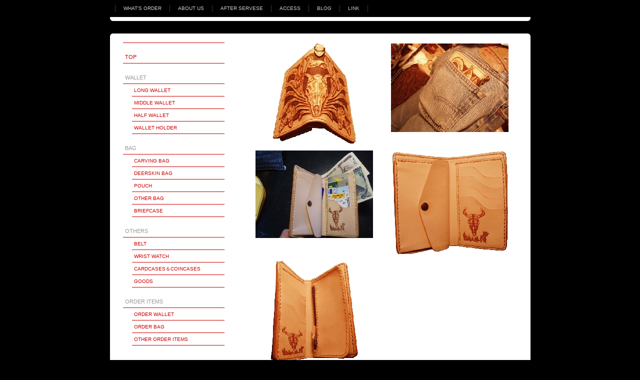

--- FILE ---
content_type: text/html
request_url: http://burnburn.jp/cn18/cn17/pg137.html
body_size: 10635
content:
<!DOCTYPE html>
<html lang="ja-JP">
<head>
<meta http-equiv="content-type" content="text/html; charset=UTF-8" />
<meta name="robots" content="index" />
<meta name="keywords" content="" />
<meta name="description" content="バーンバーン　革　皮　江別　札幌　北海道" />
<meta http-equiv="pragma" content="no-cache" />



<title>オリジナルレザークラフト　tradition＆revolution　BURNBURN</title>

<link rel="stylesheet" type="text/css" href="../../_module/layout/style.css" id="layout-css" />
<link rel="stylesheet" type="text/css" href="../../_module/layout/_else.css" id="options-css" />
<link rel="stylesheet" type="text/css" href="../../_module/theme/default08/style.css" id="theme-css" />
<link rel="stylesheet" type="text/css" href="pg137.css?3425722926v405w" id="page-css" />
<script type="text/javascript" src="../../_module/js/script.js?l=2,t=default08,f=g,fs=m" charset="utf-8" id="script-js"></script>
<!-- custom_tags_start -->
<script type="text/javascript">
</script>
<!-- custom_tags_end -->

</head>
<body id="L03" class="ML00">
<div id="page" class="thunder-bg"><div class="wind-bg">
<h1 id="page-title">オリジナルレザークラフト　tradition＆revolution　BURNBURN</h1>
<noscript><div id="no-script"><img src="../../_module/js/parts/noscript.gif" width="600" height="30" alt="Enable JavaScript in your browser. このウェブサイトはJavaScriptをオンにしてご覧下さい。" /><br /></div></noscript>

<div id="area-header" class="area areaframe-1"><div class="wrap">
<div class="atl"></div><div class="atr"></div><div class="atc"></div><div class="amm"><div class="aml"></div><div class="amr"></div><div class="amc">
<div id="bk1279" class="block plain"><div class="col-1"><div class="standard skin-6 type-2"><div class="lhm mgn">
<div class="column set-1">
<div class="menuh"><div class="menu-a">
<ul>
<li class="li1 top"><a href="../../cn7/pg35.html" class="mn1">WHAT'S ORDER</a></li>
<li class="li1"><a href="../../cn7/pg254.html" class="mn1">ABOUT US</a></li>
<li class="li1"><a href="../../cn7/pg255.html" class="mn1">AFTER SERVESE</a></li>
<li class="li1"><a href="../../cn7/pg256.html" class="mn1">ACCESS</a></li>
<li class="li1"><a href="../../cn7/blog.html" class="mn1">BLOG</a></li>
<li class="li1 btm"><a href="../../cn7/pg63.html" class="mn1">LINK</a></li>
</ul></div></div></div>
</div></div></div></div>
</div></div><div class="abl"></div><div class="abr"></div><div class="abc"></div></div></div>

<div id="area-billboard" class="area noskin"><div class="wrap">
<div class="atl"></div><div class="atr"></div><div class="atc"></div><div class="amm"><div class="aml"></div><div class="amr"></div><div class="amc">
<div id="bk2367" class="block plain"><div class="col-1"><div class="simple skin-1 type-1"><div class="lhm mgn">
<div class="column nocontents">

</div>
</div></div></div></div>
</div></div><div class="abl"></div><div class="abr"></div><div class="abc"></div></div></div>

<div id="area-contents" class="area areaframe-1"><div class="wrap">
<div class="atl"></div><div class="atr"></div><div class="atc"></div><div class="amm"><div class="aml c-aml"></div><div class="amr c-amr"></div><div class="amc c-amc">

<div id="main-group"><div class="core">
<div id="area-main" class="area noskin areamgn"><div class="wrap">
<div class="atl"></div><div class="atr"></div><div class="atc"></div><div class="amm"><div class="aml"></div><div class="amr"></div><div class="amc">
<div id="bk1282" class="block album"><div class="col-2"><div class="simple skin-1 type-1"><div class="lhm mgn">
<table class="table">
<tr><td class="cmc set-1"><span class="img"><a href="../../_src/sc466/837E83h838BBMW-01-02.jpg" class="bindzoom" rel="width=,height="><img src="../../_src/sc524/837E83h838BBMW-01-02.jpg" width="169" height="200" alt="ミドルBMW-01-02.jpg" /></a></span></td><td class="cmc set-2"><span class="img"><a href="../../_src/sc493/837E83h838B8Eg97p97E1.jpg" class="bindzoom" rel="width=669,height=503"><img src="../../_src/sc517/837E83h838B8Eg97p97E1.jpg" width="235" height="177" alt="ミドル使用例.jpg" /></a></span></td></tr></table>
<table class="table">
<tr><td class="cmc set-1"><span class="img"><a href="../../_src/sc495/837E83h838B8Eg97p97E12.jpg" class="bindzoom" rel="width=669,height=502"><img src="../../_src/sc519/837E83h838B8Eg97p97E12.jpg" width="235" height="176" alt="ミドル使用例2.jpg" /></a></span></td><td class="cmc set-2"><span class="img"><a href="../../_src/sc497/837E83h838B93E092A31.jpg" class="bindzoom" rel="width=509,height=448"><img src="../../_src/sc521/837E83h838B93E092A31.jpg" width="235" height="207" alt="ミドル内張1.jpg" /></a></span></td></tr></table>
<table class="table">
<tr><td class="cmc set-1"><span class="img"><a href="../../_src/sc508/837E83h838B93E092A32.jpg" class="bindzoom" rel="width=437,height=502"><img src="../../_src/sc513/837E83h838B93E092A32.jpg" width="174" height="200" alt="ミドル内張2.jpg" /></a></span></td><td class="nmc"></td>
</tr></table>
</div></div></div></div>


<div id="bk1283" class="block plain"><div class="col-1"><div class="standard skin-5 type-1"><div class="lhm mgn">
<div class="column set-1">
<div class="h2"><h2><span class="mm"><span class="mc">MIDDLE　WALLET　－BMW-01-02－　　</span></span></h2></div>
<p>■　シンメトリーに調和された唐草模様をベースに、ディアスカルをカービング<br />
　　した一品。<br />
<br />
■　サイズ　≪　H14.5cm　×　W9.5cm　≫</p></div>
</div></div></div></div>
</div></div><div class="abl"></div><div class="abr"></div><div class="abc"></div></div></div></div>

<div id="area-side-b" class="area noskin areamgn side-group"><div class="wrap">
<div class="atl"></div><div class="atr"></div><div class="atc"></div><div class="amm"><div class="aml"></div><div class="amr"></div><div class="amc">

</div></div><div class="abl"></div><div class="abr"></div><div class="abc"></div></div></div></div>

<div id="area-side-a" class="area noskin areamgn side-group"><div class="wrap">
<div class="atl"></div><div class="atr"></div><div class="atc"></div><div class="amm"><div class="aml"></div><div class="amr"></div><div class="amc">
<div id="bk1284" class="block plain"><div class="col-1 color"><div class="simple skin-7 type-1"><div class="lhm mgn">
<div class="column set-1">
<div class="menuv"><div class="menu-a">
<ul>
<li class="li1"><a href="../../index.html" class="mn1">TOP</a></li>
<li class="li1"><span class="mn1 nolink">WALLET</span>
<ul>
<li class="li2"><a href="../../cn3/index.html" class="mn2">LONG WALLET</a></li>
<li class="li2"><a href="../pg102.html" class="mn2">MIDDLE WALLET</a></li>
<li class="li2"><a href="../../cn20/pg135.html" class="mn2">HALF WALLET</a></li>
<li class="li2"><a href="../../cn22/pg147.html" class="mn2">WALLET HOLDER</a></li>
</ul>
</li>
<li class="li1"><span class="mn1 nolink">BAG</span>
<ul>
<li class="li2"><a href="../../cn26/pg159.html" class="mn2">CARVING BAG</a></li>
<li class="li2"><a href="../../cn28/pg166.html" class="mn2">DEERSKIN BAG</a></li>
<li class="li2"><a href="../../cn30/pg178.html" class="mn2">POUCH</a></li>
<li class="li2"><a href="../../cn32/pg187.html" class="mn2">OTHER BAG</a></li>
<li class="li2"><a href="../../cn34/pg195.html" class="mn2">BRIEFCASE</a></li>
</ul>
</li>
<li class="li1"><span class="mn1 nolink">OTHERS</span>
<ul>
<li class="li2"><a href="../../cn36/pg201.html" class="mn2">BELT</a></li>
<li class="li2"><a href="../../cn38/pg208.html" class="mn2">WRIST WATCH</a></li>
<li class="li2"><a href="../../cn40/pg215.html" class="mn2">CARDCASES＆COINCASES</a></li>
<li class="li2"><a href="../../cn42/pg226.html" class="mn2">GOODS</a></li>
</ul>
</li>
<li class="li1"><span class="mn1 nolink">ORDER ITEMS</span>
<ul>
<li class="li2"><a href="../../cn44/pg241.html" class="mn2">ORDER WALLET</a></li>
<li class="li2"><a href="../../cn46/pg249.html" class="mn2">ORDER BAG</a></li>
<li class="li2"><a href="../../cn48/pg251.html" class="mn2">OTHER ORDER ITEMS</a></li>
</ul>
</li>
</ul></div></div></div>
</div></div></div></div>
</div></div><div class="abl"></div><div class="abr"></div><div class="abc"></div></div></div>

</div></div><div class="abl"></div><div class="abr"></div><div class="abc"></div></div></div>
<div id="blank-footer"></div>
</div></div>

<div id="area-footer" class="area noskin areamgn"><div class="wrap">
<div class="atl"></div><div class="atr"></div><div class="atc"></div><div class="amm"><div class="aml"></div><div class="amr"></div><div class="amc">
<div id="bk1286" class="block plain"><div class="col-3"><div class="simple skin-1 type-1"><div class="lhm mgn">
<div class="column set-1">
<p><a href="../pg102.html"><img src="../../_src/sc16ab/Plain_wht_Left.png" alt="LinkIcon" />前のページへ</a></p></div><div class="column set-2">
<p class="ac"><!-- custom_tags_start -->
<span>|</span><a href="pg103.html">1</a><span>|</span>2<span>|</span><a href="pg138.html">3</a><span>|</span><a href="pg139.html">4</a><span>|</span><a href="pg140.html">5</a><span>|</span><a href="pg141.html">6</a><span>|</span><a href="pg142.html">7</a><span>|</span>
<!-- custom_tags_end --></p></div><div class="column set-3">
<p class="ar"><a href="pg138.html">次のページへ<img src="../../_src/sc17ab/Plain_wht_Right.png" alt="LinkIcon" /></a></p></div>
</div></div></div></div>


<div id="bk1287" class="block plain"><div class="col-1"><div class="simple skin-1 type-1"><div class="lhm mgn">
<div class="column set-1">
<p class="ac"><br />
<!-- custom_tags_start -->
<span class="bread-crumb">| <a href="../../index.html">HOME</a> | <a href="../pg102.html">MIDDLE WALLET</a> | <a href="pg103.html">Album</a> | ０１－０２ |</span>
<!-- custom_tags_end --><br />
<br />
<br />
Copyright (C) 2007 XXXXXX. All Rights Reserved.</p></div>
</div></div></div></div>
</div></div><div class="abl"></div><div class="abr"></div><div class="abc"></div></div></div>
<script type="text/javascript">
<!--

  var _gaq = _gaq || [];
  _gaq.push(['_setAccount', 'UA-20064942-1']);
  _gaq.push(['_trackPageview']);

  (function() {
    var ga = document.createElement('script'); ga.type = 'text/javascript'; ga.async = true;
    ga.src = ('https:' == document.location.protocol ? 'https://ssl' : 'http://www') + '.google-analytics.com/ga.js';
    var s = document.getElementsByTagName('script')[0]; s.parentNode.insertBefore(ga, s);
  })();

//-->
</script>
</body>
</html>

--- FILE ---
content_type: application/javascript
request_url: http://burnburn.jp/_module/js/parts.js
body_size: 9669
content:
/* parts.js
  - Coolkie control
  - Footer setting
  - Textsize change
  - Print view control
  - Current status control for menu
--------------------------------------------------------- */

////////// cookie control
var Cookie = {
	set: function(name,val) {
		if(val) {
			theDate = (new Date()).getDate();
			setDate = new Date();
			setDate.setTime(setDate.getTime() + (theDate*1000*60*60*24*3));// valid for 3 days
			expDate = setDate.toGMTString();
			document.cookie = name + "=" + escape(val) + ";path=/;expires=" + expDate;
			return true;
		}
		return false;
	},
	get: function(name) {
		theCookie = document.cookie + ";";
		name += "=";
		start = theCookie.indexOf(name);
		if(start>-1) {
			end = theCookie.indexOf(";",start);
			return unescape(theCookie.substring(start + name.length,end));
		}
		return false;
	}
};


////////// footer setting
var Bindfooter = {
	set: function() {
		footer = document.getElementById('area-footer').offsetHeight;
		document.getElementById('blank-footer').style.height = footer + 'px';
		if (document.getElementById('page')) document.getElementById('page').style.marginBottom = footer * -1 + 'px';
	}
};


////////// textsize change
var Textsize = {
	start: function() {
		if (bindobj.printstate) return;
		Textsize.effects();
	},
	effects: function() {
		if (!bindobj.isLegacy) {
	 		var resize = new Fx.Style($E('body'), 'font-size', {duration: 250, fps: 60, unit: 'px'}).set(12);
			$$('.bindtexts').addEvent('click', function() { resize.start(10); return false;});
			$$('.bindtextm').addEvent('click', function() { resize.start(12); return false;});
			$$('.bindtextl').addEvent('click', function() { resize.start(14); return false;});
		}
		else {
			as = document.getElementsByTagName('a');
			var resize = function(size) { document.body.style.fontSize = size;}
			for (i=0;i<as.length;i++) {
				if (as[i].className == 'bindtexts') as[i].onclick = function() { resize('10px'); return false;}
				if (as[i].className == 'bindtextm') as[i].onclick = function() { resize('12px'); return false;}
				if (as[i].className == 'bindtextl') as[i].onclick = function() { resize('14px'); return false;}
			}
		}
	},
	resize: function(size) {
		if (!bindobj.isLegacy) {
			jQuery(document.body).animate({
				fontSize: size + 'px'
			}, 250, 'linear');
		} else {
			document.body.style.fontSize = size + 'px';
		}
	}
};


////////// print view control
var Bindprint = {
	e: function(id) {
		element = document.getElementById(id);
		return element;
	},
	control: function() {
		///// shortcut to each area
		var printpage = Bindprint.e('page');
		var billboard = Bindprint.e('area-billboard');
		var contents = Bindprint.e('area-contents');
		var main = Bindprint.e('area-main');
		var sideA = Bindprint.e('area-side-a');
		var sideB = Bindprint.e('area-side-b');
		var links = document.links;
		var layout = document.body.id;
				
		///// hide elements 1
		Bindprint.e('area-header').style.display = 'none';
		Bindprint.e('area-footer').style.display = 'none';
		
		///// edit h1 title
		uri = document.URL.split('?');
		Bindprint.e('page-title').innerHTML += '<br /><span>' + uri[0] + '</span>';
		
		///// prepare numbers
		var billbowidth = billboard ? billboard.offsetWidth : 0;
		var contentswidth = contents ? contents.offsetWidth : 0;
		mainwidth = main ? main.offsetWidth  : 0;
		sideAwidth = sideA ? sideA.offsetWidth : 0;
		sideBwidth = sideB ? sideB.offsetWidth : 0;
		
		var addpx = function(val) { val += 'px'; return val;}
		
		///// change id for print
		printpage.id = 'area-print';
		printpage.style.width = billbowidth < contentswidth ? addpx(contentswidth) : addpx(billbowidth);
		if (document.getElementById) { printpage.style.minWidth = printpage.style.width; printpage.style.width = '80%';}
		
		///// hide elements 2
		billboard.style.display = 'none';
		contents.style.display = 'none';
		
		if (billboard) {
			table1 = document.createElement('table'); table1.style.width = addpx(billbowidth); printpage.appendChild(table1);
			if (!bindobj.ie60 && document.getElementById) { table1.style.minWidth = addpx(billbowidth); table1.style.width = '100%';}
			tbody1 = document.createElement('tbody'); table1.appendChild(tbody1);
			tr1 = document.createElement('tr'); tbody1.appendChild(tr1);
			td1 = document.createElement('td'); td1.id = 'area-billboard'; td1.innerHTML = billboard.innerHTML; tr1.appendChild(td1);
		}
		
		table2 = document.createElement('table'); table2.style.width = addpx(contentswidth); printpage.appendChild(table2);
		if (!bindobj.ie60 && document.getElementById) { table2.style.minWidth = addpx(contentswidth); table2.style.width = '100%';}
		tbody2 = document.createElement('tbody'); table2.appendChild(tbody2);
		tr2 = document.createElement('tr'); tbody2.appendChild(tr2);
		
		widthrate = Math.floor(640/contentswidth * 100) / 100;
		if (bindobj.ie60) {
			img = document.getElementsByTagName('img');
			for (i=0;i<img.length;i++) {
				img[i].width = Math.floor(img[i].width * widthrate);
				img[i].height = Math.floor(img[i].height * widthrate);
			}
			table1.style.width = '640px';
			table2.style.width = '640px';
		}
		
		printsideA = function(arg) {
			td2a = document.createElement('td');
			td2a.id = 'area-side-a';
			td2a.style.width = bindobj.ie60 ? addpx(sideAwidth * widthrate) : addpx(sideAwidth);
			if (!bindobj.ie60 && document.getElementById) {
				td2a.style.minWidth = addpx(sideAwidth);
				if (arg == 2) td2a.style.width = '30%';
				if (arg == 3) td2a.style.width = '20%';
			}
			td2a.innerHTML = sideA.innerHTML;
			tr2.appendChild(td2a);
		};
		printmain = function(arg) {
			td2m = document.createElement('td');
			td2m.id = 'area-main';
			td2m.style.width = bindobj.ie60 ? addpx(mainwidth * widthrate) : addpx(mainwidth);
			if (!bindobj.ie60 && document.getElementById) {
				td2m.style.minWidth = addpx(mainwidth);
				if (arg == 1) td2m.style.width = '100%';
				if (arg == 2) td2m.style.width = '66%';
				if (arg == 3) td2m.style.width = '55%';
			}
			td2m.innerHTML = main.innerHTML;
			tr2.appendChild(td2m);
		};
		printsideB = function(arg) {
			td2b = document.createElement('td');
			td2b.id = 'area-side-b';
			td2b.style.width = bindobj.ie60 ? addpx(sideBwidth * widthrate) : addpx(sideBwidth);
			if (!bindobj.ie60 && document.getElementById) {
				td2b.style.minWidth = addpx(sideAwidth);
				if (arg == 2) td2b.style.width = '30%';
				if (arg == 3) td2b.style.width = '20%';
			}
			td2b.innerHTML = sideB.innerHTML;
			tr2.appendChild(td2b);
		};
		printgap = function() {
			td2g = document.createElement('td');
			tr2.appendChild(td2g);
		};
		
		switch (layout) {
			case 'L01':		printmain(1);break;
			case 'L02':		printmain(2); printsideA(2); break;
			case 'L03':		printsideA(2); printmain(2); break;
			case 'L04':		printsideA(2); printmain(2); break;
			case 'L05':		printsideA(3); printmain(3); printsideB(3); break;
			case 'L06':		printmain(2); printsideA(2); break;
			case 'L07':		printsideA(2); printmain(2); break;
			case 'L08':		printmain(2); printsideA(2); break;
		}
		
		///// deactivate links
		for (i=0;i<links.length;i++) links[i].onclick = function() { return false;}
		
		///// print memo
		box = document.createElement('div');
		box.id = "bind-print-note";
		printpage.insertBefore(box,printpage.childNodes[0]);
		
		form = document.createElement('form');
		box.appendChild(form);
		
		str = '<p><input type="button" value="PRINT" onclick="print();" />　<input type="button" value="CLOSE" onclick="window.close();" /></p>';
		form.innerHTML = str;
		
		return false;
	},
	set: function() {
		spans = document.getElementsByTagName('span');
		for (i=0;i<spans.length;i++) {
			if (spans[i].className.indexOf('bdprint')>-1) {
				spans[i].onclick = function() {
					w = bindobj.ie60 ? 710 : 880;
					url = document.URL.replace(/#.*$/,'$1');
					window.open(url + '?printstate=true','_blank','width=' + w + ',resizable=1,menubar=1,scrollbars=1');
					return false;
				}
			}
		}
	}
};


////////// current status control for menus
var Bindmenu = {
	set: function() {
		Bindmenu.control();
	},
	control: function() {
		url = document.URL.replace(/#.*$/,'');
		url = url.replace(/\?.*$/,'');
		if (url.charAt(url.length-1)=='/') url += 'index.html';
		
		menus = $$('.menuh');	menus.extend($$('.menuv'));
		for (i=0;i<menus.length;i++) {
			menulinks = Bindmenu.lookup(menus[i]);
			for (j=0;j<menulinks.length;j++) if (menulinks[j].href == url) Bindmenu.current(menulinks[j]);
		}
	},
	lookup: function(node) {
		as = node.getElementsByTagName('a');
		return as;
	},
	current: function(node) {
		match = false;
		parents = node.parentNode;
		while (!match) {
			res = parents.className.search(/mn[0-9]/);
			if (res>-1) {
				parents.className += ' cr';
				match = true;
			}
			else parents = parents.parentNode;
		}
	}
};

function bd_tracking(link, cat, tid) {
	var pt = null;
	if (typeof(pageTracker) == 'undefined') {
		if (typeof(_gat) == 'undefined') {
			alert('Google Analyticsが設定されていません。\n' +
				'「サイト設定」−「アクセス解析設定」に' +
				'Google Analyticsのトラッキングコードを' +
				'設定してください。');
		} else {
			pt = _gat._getTracker('');
		}
	} else {
		pt = pageTracker;
	}
	
	if (pt != null) {
		try {
			pt._trackEvent(cat, tid);
		} catch(err) {}
	}
	
	setTimeout('document.location = "' + link.href + '"', 100);
}


--- FILE ---
content_type: application/javascript
request_url: http://burnburn.jp/_module/js/movie.js
body_size: 16343
content:
/*
	BiNDMovie
	101129
*/
function BiNDMovie() {
	this.initialize.apply(this, arguments);
}
BiNDMovie.prototype = {
	movies: [],
	sizes: [],
	movieObj: null,
	options: {
		resizeDuration: 200,
		resizeTransition: false,	// default transition
		initialWidth: 200,
		initialHeight: 30,
		showCounter: true
	},
	initialize: function(anc, options){
		jQuery.extend(this.options, options, {});
		
		this.addAnchor(anc);
		
		this.bindbox = jQuery('<div id="bindbox"></div>').css({
			width: this.options.initialWidth,
			height: this.options.initialHeight,
			display: 'none'
		}).appendTo(document.body);
		if (!bindobj.ie) this.bindbox.css('opacity', 0);
		
		this.bindbox.append('<div class="tl"></div>').append('<div class="tr"></div>').append('<div class="tc"></div>');
		
		var mm = jQuery('<div class="mm"></div>').append('<div class="ml"></div>').append('<div class="mr"></div>').appendTo(this.bindbox);
		var mc = jQuery('<div class="mc"></div>').appendTo(mm);
		
		this.bindbox.append('<div class="bl"></div>').append('<div class="br"></div>').append('<div class="bc"></div>');
		
		this.image = jQuery('<div id="bindbox_image"></div>').css({
			marginLeft: 'auto',
			marginRight: 'auto'
		}).appendTo(mc);
		
		this.comment = jQuery('<div id="bindbox_comment"></div>').appendTo(mc);
		this.lineDiv = jQuery('<div id="bindbox_line"></div>').appendTo(mc);
		this.controlDiv = jQuery('<div id="bindbox_control"></div>').appendTo(mc);
		
		var clazz = this;
		jQuery('<div id="bindbox_close"></div>').appendTo(this.controlDiv).click(function(){
			clazz.close();
		});
	},
	
	addAnchor: function(anc){
		anc = jQuery(anc);
		var clazz = this;
		anc.click(function(){
			return clazz.click(anc);
		});
		this.movies.push(anc);
		var sz = anc.attr("rel");
		var pair = sz.split(',');
		this.sizes.push({width: Number(pair[0]), height: Number(pair[1])});
	},
	
	click: function(link){
		var anc, sz;
		for (var i=0; i<this.movies.length; i++) {
			var a = this.movies[i];
			if (a == link) {
log(a.attr('href'));
				var pos = a.position();
				if (this.movieObj==null) {
					this.top = pos.top - 34;
					this.left = pos.left - 34;
				}
				this.anchorHeight = a.height();
				this.anchorWidth = a.width();
				this.anchorTop = this.top;
				this.anchorLeft = this.left;
				
				anc = a;
				sz = this.sizes[i];
				break;
			}
		}
		
		this.removeMovie();
		this.setup(true);
		
		this.movie = anc;
		this.movieWidth = sz.width;
		this.movieHeight = sz.height;
		
		this.bindbox.css({top: this.top, marginLeft:this.left, display: ''});
		return this.dispMovie();
	},
	
	toggleObjectVisible: function(open){
		var tags = 'object' + (bindobj.ie ? ',select' : ',embed');
		jQuery(tags).css('visibility', open ? 'hidden' : '');
	},
	
	setup: function(open){
		this.toggleObjectVisible(open);
		this.step = 0;
	},
	
	keyboardListener: function(event){
		switch (event.keyCode){
			case 27: case 88: case 67: this.close();
		}
	},
	
	dispMovie: function(){
		this.step = 1;
		this.nextEffect();
		
		return false;
	},
	
	nextEffect: function(){
		switch (this.step++){
		case 1:
			this.image[0].innerHTML = '';
			this.image.css({
				width: this.movieWidth
			});
			
			if (this.bindbox.clientHeight != this.movieHeight){
				var clazz = this;
				var win = jQuery(window);
				var obj = {
					height: this.movieHeight + 68,
					width: this.movieWidth + 68,
					marginLeft: (win.width() - (this.movieWidth + 68)) / 2,
					top: win.scrollTop() + (win.height() / 15)
				};
				if (!bindobj.ie) obj['opacity'] = 1;
				this.bindbox.animate(obj, this.options.resizeDuration,
				function() {
					clazz.nextEffect();
				});
				break;
			}
			this.step++;
			
		case 2:
			this.movieObj = this.createObj();
			this.controlDiv.show();
			this.lineDiv.show();
			this.step = 0;
		}
	},
	
	closeEffect: function(){
		this.controlDiv.hide();
		this.lineDiv.hide();
		
		var clazz = this;
		var obj = {
			height: this.anchorHeight,
			width: this.anchorWidth,
			marginLeft: this.anchorLeft,
			top: this.anchorTop
		};
		if (!bindobj.ie) obj['opacity'] = 1;
		this.bindbox.animate(obj, this.options.resizeDuration,
		function() {
			clazz.closeEnd();
		});
		
	},
	
	closeEnd: function() {
		this.bindbox.hide();
		
	},
	
	createObj: function(){
		var t = this.movie[0].getAttribute('movtype');
		var p = this.getMovieParams(t);
		var movieId = getNextMovieId();
		var url = this.movie.attr('href');
		
		var outer = document.createElement('object');
		outer.setAttribute('id', movieId);
		outer.setAttribute('classid', p.cls);
		outer.setAttribute('width', this.movieWidth);
		outer.setAttribute('height', this.movieHeight + 16);
		if (p.codebase && p.codebase.length > 0) outer.setAttribute('codebase', p.codebase);
		addParameter(outer, "src", url);
		
		if (bindobj.ffx) {
			var e = document.createElement('embed');
			e.setAttribute('type', p.tp);
			e.setAttribute('src', url);
			e.setAttribute('width', this.movieWidth);
			e.setAttribute('height', this.movieHeight + 16);
			outer.appendChild(e);
			
		} else if (!bindobj.ie) {
			var e = document.createElement('object');
			e.setAttribute('type', p.tp);
			e.setAttribute('data', url);
			e.setAttribute('id', movieId + 'Inner');
			e.setAttribute('width', this.movieWidth);
			e.setAttribute('height', this.movieHeight + 16);
			addParameter(e, 'autoplay', 'true');
			addParameter(e, 'controller', 'true');
			addParameter(e, 'cache', 'true');
			addParameter(e, 'saveembedtags', true);
			
			outer.appendChild(e);
			outer.inner = e;
		}
		
		addParameter(outer, 'autoplay', 'true');
		addParameter(outer, 'controller', 'true');
		addParameter(outer, 'cache', 'true');
		addParameter(outer, 'saveembedtags', true);
		
		if (t == 'rm') {
			addParameter(e, 'controls', 'ImageWindow');
			addParameter(outer, 'controls', 'ImageWindow');
			addParameter(e, 'autostart', 'true');
			addParameter(outer, 'autostart', 'true');
		}
		
		if (!bindobj.ie) {
			this.image.append(outer);
			
		} else {
			var markup = "";
			markup = outer.outerHTML.replace('</OBJECT>', '');
			for (var i = 0; i < outer.childNodes.length; i++) {
				markup += outer.childNodes[i].outerHTML;
			}
			markup += '</OBJECT>';
			this.image[0].innerHTML = markup;
		}
		
		return outer;
	},
	
	close: function(e){
log('close called!');
		if (this.step < 0) return;
		this.step = -1;
		//for (var f in this.fx) this.fx[f].stop();
		
		this.removeMovie();
		
		//this.closeEffect.bind(this);
		this.closeEffect();
		
		this.setup(false);
		
		return false;
	},
	
	removeMovie: function() {
		if (this.movieObj != null) {
			if (bindobj.ie) {
				this.movieObj.style.display = 'none';		// for ie6.
			} else {
				this.movieObj.style.visibility = 'hidden';
			}
			
			if (typeof(this.movieObj.Stop)=="function") {
				this.movieObj.Stop();
			} else if (typeof(this.movieObj.pause)=="function") {
				this.movieObj.pause();
			} else if (this.movieObj.inner) {
				if (typeof(this.movieObj.inner.Stop)=="function") {
					try {
						this.movieObj.inner.Stop();
					} catch(e) {}
				} else if (typeof(this.movieObj.inner.pause)=="function") {
					try {
						this.movieObj.inner.pause();
					} catch(e) {}
				}
			}
			
			this.movieObj = null;
			
			this.image[0].innerHTML = '';
			
		}
	},
	
	getMovieParams: function(t) {
		var cls, cb, tp, pg;
		if (t=='mov') {
			cls = 'clsid:02BF25D5-8C17-4B23-BC80-D3488ABDDC6B';
			cb = 'http://www.apple.com/qtactivex/qtplugin.cab#version=7,3,0,0';
			tp = 'video/quicktime';
			pg = 'http://www.apple.com/quicktime/download/';
			
		} else if (t=='swf') {
			cls = 'clsid:d27cdb6e-ae6d-11cf-96b8-444553540000';
			cb = 'http://download.macromedia.com/pub/shockwave/cabs/flash/swflash.cab#version=9,0,45,0';
			tp = 'application/x-shockwave-flash';
			pg = 'http://www.macromedia.com/go/getflashplayer';
			
		} else if (t=='asf') {
			cls = 'clsid:22d6f312-b0f6-11d0-94ab-0080c74c7e95';
			cb = 'http://activex.microsoft.com/activex/controls/mplayer/en/nsmp2inf.cab#Version=6,4,5,715';
			tp = 'application/x-mplayer2';
			pg = 'http://www.microsoft.com/isapi/redir.dll?prd=windows&sbp=mediaplayer&ar=Media&sba=Plugin&';
			
		} else if (t=='wmv') {
			if (window.webkit) {
				cls = 'clsid:6BF52A52-394A-11d3-B153-00C04F79FAA6';
				cb = '';
				tp = 'video/x-ms-wmv';
				pg = '';
			} else {
				cls = 'clsid:22d6f312-b0f6-11d0-94ab-0080c74c7e95';
				cb = 'http://activex.microsoft.com/activex/controls/mplayer/en/nsmp2inf.cab#Version=6,4,5,715';
				tp = 'application/x-mplayer2';
				pg = 'http://www.microsoft.com/isapi/redir.dll?prd=windows&sbp=mediaplayer&ar=Media&sba=Plugin&';
			}
			
		} else if (t=='rm') {
			cls = 'clsid:CFCDAA03-8BE4-11CF-B84B-0020AFBBCCFA';
			cb = '';
			tp = 'audio/x-pn-realaudio-plugin';
			pg = 'http://www.real.com/player/index.html';
			
		}
		
		return {'cls':cls, 'codebase':cb, 'tp':tp, 'pluginspage':pg};
	}
};

/*
	bindmovie functions
*/
var bindMovieNum = 0;
var movies = [];

function bindmovie() {
	if (bindobj.printstate) return;	//*** modified by sato

	var t = arguments[0];
	var f = arguments[1];
	var w = arguments[2];
	var h = arguments[3];
	var at = arguments[4];
	var dl = arguments[5];
	var pu = arguments[6];
	var cp = arguments[7];
	
	if (f=='') return;
	/*
	if (jQuery.inArray(f, movies) > -1) return;
	movies.push(f);
	*/
	
	if (t=="mov") {
		writeQt(t, f, w, h, at, dl, pu, cp);
		
	} else if (t=="swf") {
		writeSwf(t, f, w, h, at, dl, pu, cp);
		
	} else if (t=="wmv" || t=="asf") {
		writeWmv(t, f, w, h, at, dl, pu, cp);
		
	} else if (t=="rm") {
		writeReal(t, f, w, h, at, dl, pu, cp);
		
	} else if (t=="flv") {
		//alert("flvにはプレイヤーswfが必要です！");
	}
}

function writeQt(t, f, w, h, at, dl, pu, cp) {
	if (pu == "0") {
		writeDirectQt(f, w, h, at, dl);
	} else {
		writeEnlergeQt(t, f, w, h, at, dl, cp);
	}
}

function writeEnlergeQt(t, f, w, h, at, dl, cp) {
	writeMovieButton(t, f, w, h, cp);
}

function writeDirectQt(f, w, h, at, dl) {
	var buf = '';
	buf = '<object classid="clsid:02BF25D5-8C17-4B23-BC80-D3488ABDDC6B"'
		+ ' codebase="http://www.apple.com/qtactivex/qtplugin.cab#version=7,3,0,0"';
	
	var ht = new Number(h) + 16;
	
	buf += ' width="' + w + '"';
	buf += ' height="' + ht + '"';
	buf += '>';
	
	buf += '<param name="src" value="' + f + '" />';
	
	if (at=="1")
		buf += '<param name="autoplay" value="true" />';
	else
		buf += '<param name="autoplay" value="false" />';
	
	buf += '<embed src="' + f + '" type="video/quicktime"'
	buf += ' width="' + w + '"';
	buf += ' height="' + ht + '"';
	
	if (at=="1")
		buf += ' autoplay="true"';
	else
		buf += ' autoplay="false"';
	
	buf += '></embed>';
	
	buf += '</object>';
	
	if (dl=="1") {
		buf += '<p><a href="' + f + '">ダウンロード</a></p>';
	}
	
	document.write(buf);
}

function writeSwf(t, f, w, h, at, dl, pu, cp) {
	if (pu == "0") {
		writeDirectSwf(f, w, h, at, dl);
	} else {
		writeEnlergeSwf(t, f, w, h, at, dl, cp);
	}
}

function writeEnlergeSwf(t, f, w, h, at, dl, cp) {
	writeMovieButton(t, f, w, h, cp);
}

function writeDirectSwf(f, w, h, at, dl) {
	var mvId = getNextMovieId();
	var buf = '';
	
	if (window.ie) {
		buf = '<object classid="clsid:d27cdb6e-ae6d-11cf-96b8-444553540000"'
			+ ' codebase="http://download.macromedia.com/pub/shockwave/cabs/flash/swflash.cab#version=9,0,45,0"';
		
		buf += ' id="' + mvId + '"';
		buf += ' width="' + w + '"';
		buf += ' height="' + h + '"';
		buf += '>';
		
		buf += '<param name="src" value="' + f + '" />';
		
		if (at=="1")
			buf += '<param name="play" value="true" />';
		else
			buf += '<param name="play" value="false" />';
		
		buf += '<param name="wmode" value="transparent" />';
		buf += '</object>';
		
	} else {
		buf = '<embed src="' + f + '" type="application/x-shockwave-flash"'
		buf += ' id="' + mvId + '"';
		buf += ' width="' + w + '"';
		buf += ' height="' + h + '"';
		
		if (at=="1")
			buf += ' play="true"';
		else
			buf += ' play="false"';
		
		buf += ' wmode="transparent"';
		buf += '></embed>';
	
	}
	
	
	if (dl=="1") {
		buf += '<p><a href="' + f + '">ダウンロード</a></p>';
	}
	
	document.write(buf);
}

function writeWmv(t, f, w, h, at, dl, pu, cp) {
	if (pu == "0") {
		writeDirectWmv(f, w, h, at, dl);
	} else {
		writeEnlergeWmv(t, f, w, h, at, dl, cp);
	}
}

function writeEnlergeWmv(t, f, w, h, at, dl, cp) {
	writeMovieButton(t, f, w, h, cp);
}

function writeDirectWmv(f, w, h, at, dl) {
	var mvId = getNextMovieId();
	var buf = '';
	buf = '<object classid="clsid:22d6f312-b0f6-11d0-94ab-0080c74c7e95"'
		+ ' codebase="http://activex.microsoft.com/activex/controls/mplayer/en/nsmp2inf.cab#Version=6,4,5,715"';
	
	buf += ' id="' + mvId + '"';
	buf += ' width="' + w + '"';
	h = Number(h) + 60;
	buf += ' height="' + h + '"';
	buf += '>';
	
	buf += '<param name="src" value="' + f + '" />';
	
	if (at=="1")
		buf += '<param name="autoplay" value="true" />';
	else
		buf += '<param name="autoplay" value="false" />';
	
	buf += '<embed src="' + f + '" type="application/x-mplayer2"'
	buf += ' id="' + mvId + '"';
	buf += ' width="' + w + '"';
	buf += ' height="' + h + '"';
	
	if (at=="1")
		buf += ' autoplay="true"';
	else
		buf += ' autoplay="false"';
	
	buf += '></embed>';
	
	buf += '</object>';
	
	if (dl=="1") {
		buf += '<p><a href="' + f + '">ダウンロード</a></p>';
	}
	
	document.write(buf);
}

function writeReal(t, f, w, h, at, dl, pu, cp) {
	if (pu == "0") {
		writeDirectReal(f, w, h, at, dl);
	} else {
		writeEnlergeReal(t, f, w, h, at, dl, cp);
	}
}

function writeEnlergeReal(t, f, w, h, at, dl, cp) {
	writeMovieButton(t, f, w, h, cp);
}

function writeDirectReal(f, w, h, at, dl) {
	var hh = Number(h) + 36;
	var mvId = getNextMovieId();
	var buf = '';
	buf = '<object classid="clsid:CFCDAA03-8BE4-11CF-B84B-0020AFBBCCFA"';
	
	buf += ' id="' + mvId + '"';
	buf += ' width="' + w + '"';
	buf += ' height="' + h + '"';
	buf += '>';
	
	buf += '<param name="src" value="' + f + '" />';
	buf += '<param name="controls" value="ImageWindow" />';
	
	if (at=="1")
		buf += '<param name="autoplay" value="true" />';
	else
		buf += '<param name="autoplay" value="false" />';
	
	buf += '<embed src="' + f + '" type="audio/x-pn-realaudio-plugin"'
	buf += ' id="' + mvId + '"';
	buf += ' width="' + w + '"';
	buf += ' height="' + h + '"';
	buf += 'controls="ImageWindow"';	// <--> ControlPanel
	
	if (at=="1")
		buf += ' autoplay="true"';
	else
		buf += ' autoplay="false"';
	
	buf += '></embed>';
	
	buf += '</object>';
	
	if (dl=="1") {
		buf += '<p><a href="' + f + '">ダウンロード</a></p>';
	}
	
	document.write(buf);
}



/*
	ムービーボタン！
*/
function writeMovieButton(t, f, w, h, cp) {
	var buf = '';
	var mvId = getNextMovieId();
	buf = '<a href="' + f + '" class="movieButton"' +
		' id="' + mvId + '"' +
		' movtype="' + t + '"' +
		' rel="' + w + ',' + h + '">' +
		'<span>' + cp + '</span></a>';
	document.write(buf);
}

function getNextMovieId() {
	bindMovieNum++;
	return 'bindMovie' + bindMovieNum;
}

function idflash() {
	var f = arguments[0];
	var w = arguments[1];
	var h = arguments[2];
	var bg = arguments[3];
	
	var ua = navigator.userAgent;
	var tm = (new Date()).getTime();
	var idbase = f.substring(0, f.lastIndexOf("/")+1);
	
	var buf = '';
	
	buf = '<object classid="clsid:d27cdb6e-ae6d-11cf-96b8-444553540000"'
		+ ' codebase="http://download.macromedia.com/pub/shockwave/cabs/flash/swflash.cab#version=9,0,45,0"';
	
	buf += ' id="idswf"';
	buf += ' width="' + w + '"';
	buf += ' height="' + h + '"';
	buf += '>';
	
	buf += '<param name="movie" value="' + f + "&tm=" + tm + '" />';
	buf += '<param name="base" value="." />';
	
	buf += '<param name="bgcolor" value="' + bg + '" />';
	buf += '<param name="wmode" value="transparent" />';
	buf += "<param name=\"FlashVars\" value=\"b=" + ua + "&idbase=" + idbase + "\"/>";
	
	buf += '<embed src="' + f + "&tm=" + tm + '" type="application/x-shockwave-flash"'
	buf += ' id="idswf"';
	buf += ' width="' + w + '"';
	buf += ' height="' + h + '"';
	buf += ' base="."';
	buf += ' wmode="transparent"';
	
	buf += ' bgcolor="' + bg + '"';
	buf += " FlashVars=\"b=" + ua + "&idbase=" + idbase + "\"";
	
	buf += '></embed>';
	
	buf += '</object>';
	
	document.write(buf);

}

function addParameter(parent,name,value){
	if(!parent){
		return;
	}

	var param=document.createElement('param');
	param.setAttribute('value',value);
	param.setAttribute('name',name);
	parent.appendChild(param);
}
